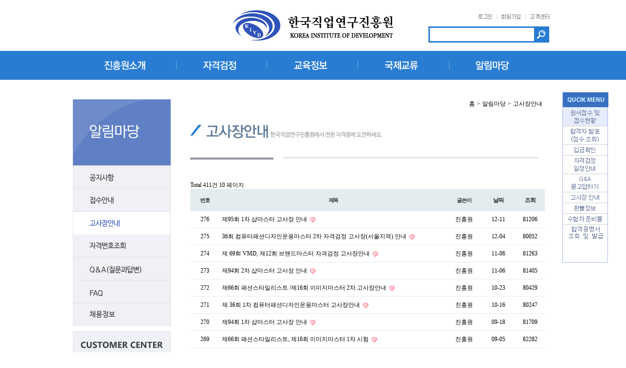

--- FILE ---
content_type: text/html; charset=utf-8
request_url: http://kjob.koreasarang.co.kr/bbs/board.php?bo_table=exam_info&page=10
body_size: 5350
content:
<!DOCTYPE html>
<html lang="ko">
<head>
<meta charset="UTF-8">
<!-- <meta http-equiv="X-UA-Compatible" content="IE=Edge"> -->
<meta http-equiv="imagetoolbar" content="no">
<meta http-equiv="X-UA-Compatible" content="IE=10,chrome=1">
<title>고사장안내 10 페이지 | 한국직업연구진흥원</title>
<link rel="stylesheet" href="http://kjob.koreasarang.co.kr/css/default.css">
<link rel="stylesheet" href="http://kjob.koreasarang.co.kr/skin/board/basic2/style.css">
<!--[if lte IE 8]>
<script src="http://kjob.koreasarang.co.kr/js/html5.js"></script>
<![endif]-->
<script>
// 자바스크립트에서 사용하는 전역변수 선언
var g5_url       = "http://kjob.koreasarang.co.kr";
var g5_bbs_url   = "http://kjob.koreasarang.co.kr/bbs";
var g5_is_member = "";
var g5_is_admin  = "";
var g5_is_mobile = "";
var g5_bo_table  = "exam_info";
var g5_sca       = "";
var g5_editor    = "smarteditor2";
var g5_cookie_domain = "";
</script>
<script src="http://kjob.koreasarang.co.kr/js/jquery-1.8.3.min.js"></script>
<script src="http://kjob.koreasarang.co.kr/js/jquery.menu.js"></script>
<script src="http://kjob.koreasarang.co.kr/js/common.js"></script>
<script src="http://kjob.koreasarang.co.kr/js/wrest.js"></script>
<!-- <link rel="stylesheet" href="/css/font/font-face.css"/> -->
<link rel="stylesheet" type="text/css" href="/css/style.css?v=20201006">
<!-- <script src="http://code.jquery.com/jquery-1.11.0.min.js"></script> -->
<script src="/js/main.js"></script>
<script src="/js/jquery.flexslider.js"></script>

</head>
<body>
<script type="text/javascript">
<!--
	function fsearch_main_submit(){
		var frm = document.fsearch_main;

		if (frm.stx.value.length < 2) {
            alert("검색어는 두글자 이상 입력하십시오.");
            frm.stx.focus();
            return false;
        }else{
			frm.submit();
		}
	}
//-->
</script>
<!-- 상단 시작 { -->
<div id="wrap">
	<div id="header">
		<div class="top">
			<h1><a href="/"><img src="/img/main/logo.png" alt="한국직업연구진흥원로고" /></a></h1>
			<div class="gnb">
				 <ul class="gnb_join">
				 					<li><a href="http://kjob.koreasarang.co.kr/bbs/login.php?url=%2Fbbs%2Fboard.php%3Fbo_table%3Dexam_info%26page%3D10"><img src="../img/main/gnb1.png" alt="로그인" /></a></li>
					<li><a href="http://kjob.koreasarang.co.kr/bbs/register.php"><img src="../img/main/gnb2.png" alt="회원가입" /></a></li>
				 					<li><a href="/bbs/board.php?bo_table=qna"><img src="../img/main/gnb3.png" alt="고객센터" /></a></li>
				 </ul>
				 <ul class="searchbox">
				 <form name="fsearch_main" action="/bbs/search.php" method="get">
				 <input type="hidden" name="sfl" value="wr_subject||wr_content">
					<li><input type="text" name="stx" /></li>
					<li><img src="../img/main/searchbtn.png" alt="검색" style="cursor:pointer;" onclick="javascript:fsearch_main_submit();"/></li>
				 </form>
				 </ul>
			</div> <!-- gnb end -->
			<div class="menubar_wrap">
				<div class="menubar">
					<ul class="open1">
						<li><a href="/bbs/content.php?co_id=company"><img src="../img/main/menu1.png" alt="진흥원소개" /></a>
							<ul class="open_sub1">
								<li><a href="/bbs/content.php?co_id=intro"><img src="../img/main/11.png" alt="인사말" /></a></li>
								<li><a href="/bbs/content.php?co_id=company"><img src="../img/main/12.png" alt="진흥원소개" /></a></li>
								<li><a href="/bbs/partnercom.php"><img src="../img/main/13.png" alt="협력사" /></a></li>
								<li><a href="/bbs/partneruni.php"><img src="../img/main/14.png" alt="산학협력대학" /></a></li>
								<li><a href="/bbs/content.php?co_id=map"><img src="../img/main/15.png" alt="오시는길" /></a></li>
							</ul>
						</li>
					</ul>
					<ul class="open2">
						<li><a href="/bbs/license_approval.php"><img src="../img/main/menu2.png" alt="자격검정" /></a>
							<ul class="open_sub2">
								<li><a href="/bbs/content.php?co_id=shopmaster"><img src="../img/main/21.png" alt="샵마스터" /></a></li>
								<li><a href="/bbs/content.php?co_id=fashion"><img src="../img/main/22.png" alt="패션스타일리스트" /></a></li>
								<li><a href="/bbs/content.php?co_id=com_fashion"><img src="../img/main/23.png" alt="컴퓨터패션디자인운용" /></a></li>
								<li><a href="/bbs/content.php?co_id=visual_m"><img src="../img/main/24.png" alt="비주얼머천다이징" /></a></li>
								<li><a href="/bbs/content.php?co_id=childsafe"><img src="../img/main/25.png" alt="어린이안전지도관리사" /></a></li>
								<li><a href="/bbs/content.php?co_id=imagemaster"><img src="../img/main/26.png" alt="이미지마스터" /></a></li>
								<li><a href="/bbs/content.php?co_id=brandmaster"><img src="../img/main/27.png" alt="브랜드마스터" /></a></li>
							</ul>
						</li>
					</ul>
					<ul class="open3">
						<li><a href="/bbs/board.php?bo_table=eduintro"><img src="../img/main/menu3.png" alt="교육정보" /></a>
							<ul class="open_sub3">
								<li><a href="/bbs/board.php?bo_table=eduintro"><img src="../img/main/31.png" alt="교육소개" /></a></li>
								<li><a href="/bbs/board.php?bo_table=bosu_edu"><img src="../img/main/32.png" alt="보수교육" /></a></li>
								<li><a href="/bbs/board.php?bo_table=contest"><img src="../img/main/33.png" alt="대회/공모전" /></a></li>
							</ul>
						</li>
					</ul>
					<ul class="open4">
						<li><a href="/bbs/content.php?co_id=business_intro"><img src="../img/main/menu4.png" alt="국제교류" /></a>
							<ul class="open_sub4">
								<li><a href="/bbs/content.php?co_id=business_intro"><img src="../img/main/41.png" alt="사업소개" /></a></li>
								<li><a href="/bbs/content.php?co_id=business_prom"><img src="../img/main/42.png" alt="사업추진" /></a></li>
								<li><a href="/bbs/content.php?co_id=business_alli"><img src="../img/main/43.png" alt="제휴" /></a></li>
							</ul>
						</li>
					</ul>
					<ul class="open5">
						<li><a href="/bbs/board.php?bo_table=linotice"><img src="../img/main/menu5.png" alt="알림마당" /></a>
							<ul class="open_sub5">
								<li><a href="/bbs/board.php?bo_table=linotice"><img src="../img/main/51.png" alt="공지사항" /></a></li>
								<li><a href="/bbs/content.php?co_id=receipt"><img src="../img/main/52.png" alt="접수안내" /></a></li>
								<li><a href="/bbs/board.php?bo_table=exam_info"><img src="../img/main/53.png" alt="고사장안내" /></a></li>
								<li><a href="/bbs/lisearch.php"><img src="../img/main/54.png" alt="자격번호조회" /></a></li>
								<li><a href="/bbs/board.php?bo_table=qna"><img src="../img/main/55.png" alt="Q&amp;A" /></a></li>
								<li><a href="/bbs/faq.php?fm_id=1"><img src="../img/main/56.png" alt="FAQ" /></a></li>
								<li><a href="/bbs/board.php?bo_table=recruit"><img src="../img/main/57.png" alt="채용정보" /></a></li>
							</ul>
						</li>
					</ul>
				</div> <!-- menubar end -->
			</div> <!-- menubar_wrap end -->
		</div> <!-- top end -->
	</div> <!-- header end -->

		<div id="container">
	
			<div class="section">
			<div class="sub_section">
				<div class="lnb">
							<h2><img src="/img/sub/sub05_lnb.jpg" alt="알림마당" /></h2>
	<ul>
		<li class="li0501"><a href="/bbs/board.php?bo_table=linotice" >공지사항</a></li>
		<li class="li0502"><a href="/bbs/content.php?co_id=receipt" >접수안내</a></li>
		<li class="li0503"><a href="/bbs/board.php?bo_table=exam_info" class='acti'>고사장안내</a></li>
		<li class="li0504"><a href="/bbs/lisearch.php" >자격번호조회</a></li>
		<li class="li0505"><a href="/bbs/board.php?bo_table=qna" >질문답변</a></li>
		<li class="li0506"><a href="/bbs/faq.php?fm_id=1" >FAQ</a></li>
		<li class="li0507"><a href="/bbs/board.php?bo_table=recruit" >채용안내</a></li>
	</ul>
					<p><img src="/img/sub/lnb_tel.jpg" alt="고객상담센터" /></p>
					<p>
						<table>
							<tr>
								<td colspan="2" style="width:200px;">방문자 통계</td>
							</tr>
							<tr>
								<td scope="cols" width="60px">어제</td>
								<td>4154</td>
							</tr>
							<tr>
								<td>오늘</td>
								<td>2339</td>
							</tr>
							<tr>
								<td>전체</td>
								<td>5,404,913</td>
							</tr>
						</table>
					</p>
				</div><!-- lnb end -->
				<div class="sub_content">
						<h1><img src="../img/sub/sub05_30.jpg" alt="고사장안내" /></h1>
	<ul class="navi">
		<li>고사장안내</li>
		<li> > </li>
		<li>알림마당</li>
		<li> > </li>
		<li>홈</li>
	</ul>
	
<h2 id="container_title"><span class="sound_only"> 목록</span></h2>

<!-- 게시판 목록 시작 { -->
<div id="bo_list" style="width:100%" class="sub0105_content_a">
	<p><img src="/img/sub/sub01_53.jpg" alt="상단바" /></p>

    <!-- 게시판 카테고리 시작 { -->
        <!-- } 게시판 카테고리 끝 -->

    <!-- 게시판 페이지 정보 및 버튼 시작 { -->
    <div class="bo_fx">
        <div id="bo_list_total">
            <span>Total 411건</span>
            10 페이지
        </div>

            </div>
    <!-- } 게시판 페이지 정보 및 버튼 끝 -->

    <form name="fboardlist" id="fboardlist" action="./board_list_update.php" onsubmit="return fboardlist_submit(this);" method="post">
    <input type="hidden" name="bo_table" value="exam_info">
    <input type="hidden" name="sfl" value="">
    <input type="hidden" name="stx" value="">
    <input type="hidden" name="spt" value="">
    <input type="hidden" name="sca" value="">
    <input type="hidden" name="sst" value="wr_num, wr_reply">
    <input type="hidden" name="sod" value="">
    <input type="hidden" name="page" value="10">
    <input type="hidden" name="sw" value="">

    <div class="tbl_head01 tbl_wrap">
        <table>
        <caption>고사장안내 목록</caption>
        <thead>
        <tr>
            <th scope="col">번호</th>
                        <th scope="col">제목</th>
            <th scope="col">글쓴이</th>
            <th scope="col"><a href="/bbs/board.php?bo_table=exam_info&amp;sop=and&amp;sst=wr_datetime&amp;sod=desc&amp;sfl=&amp;stx=&amp;page=10">날짜</a></th>
            <th scope="col"><a href="/bbs/board.php?bo_table=exam_info&amp;sop=and&amp;sst=wr_hit&amp;sod=desc&amp;sfl=&amp;stx=&amp;page=10">조회</a></th>
                                </tr>
        </thead>
        <tbody>
                <tr class="">
            <td class="td_num">
            276            </td>
                        <td class="td_subject">
                
                <a href="http://kjob.koreasarang.co.kr/bbs/board.php?bo_table=exam_info&amp;wr_id=20006&amp;page=10">
                    제95회 1차 샵마스터 고사장 안내                                    </a>

                <img src="http://kjob.koreasarang.co.kr/skin/board/basic2/img/icon_hot.gif" alt="인기글">            </td>
            <td class="td_date"><span class="sv_member">진흥원</span></td>
            <td class="td_date">12-11</td>
            <td class="td_num">81206</td>
                                </tr>
                <tr class="">
            <td class="td_num">
            275            </td>
                        <td class="td_subject">
                
                <a href="http://kjob.koreasarang.co.kr/bbs/board.php?bo_table=exam_info&amp;wr_id=20005&amp;page=10">
                    36회 컴퓨터패션디자인운용마스터 2차 자격검정 고사장(서울지역) 안내                                    </a>

                <img src="http://kjob.koreasarang.co.kr/skin/board/basic2/img/icon_hot.gif" alt="인기글">            </td>
            <td class="td_date"><span class="sv_member">진흥원</span></td>
            <td class="td_date">12-04</td>
            <td class="td_num">80052</td>
                                </tr>
                <tr class="">
            <td class="td_num">
            274            </td>
                        <td class="td_subject">
                
                <a href="http://kjob.koreasarang.co.kr/bbs/board.php?bo_table=exam_info&amp;wr_id=20004&amp;page=10">
                    제 69회 VMD, 제12회 브랜드마스터 자격검정 고사장안내                                    </a>

                <img src="http://kjob.koreasarang.co.kr/skin/board/basic2/img/icon_hot.gif" alt="인기글">            </td>
            <td class="td_date"><span class="sv_member">진흥원</span></td>
            <td class="td_date">11-06</td>
            <td class="td_num">81263</td>
                                </tr>
                <tr class="">
            <td class="td_num">
            273            </td>
                        <td class="td_subject">
                
                <a href="http://kjob.koreasarang.co.kr/bbs/board.php?bo_table=exam_info&amp;wr_id=20003&amp;page=10">
                    제94회 2차 샵마스터 고사장 안내                                    </a>

                <img src="http://kjob.koreasarang.co.kr/skin/board/basic2/img/icon_hot.gif" alt="인기글">            </td>
            <td class="td_date"><span class="sv_member">진흥원</span></td>
            <td class="td_date">11-06</td>
            <td class="td_num">81405</td>
                                </tr>
                <tr class="">
            <td class="td_num">
            272            </td>
                        <td class="td_subject">
                
                <a href="http://kjob.koreasarang.co.kr/bbs/board.php?bo_table=exam_info&amp;wr_id=20002&amp;page=10">
                    제66회 패션스타일리스트 /제16회 이미지마스터 2차 고사장안내                                    </a>

                <img src="http://kjob.koreasarang.co.kr/skin/board/basic2/img/icon_hot.gif" alt="인기글">            </td>
            <td class="td_date"><span class="sv_member">진흥원</span></td>
            <td class="td_date">10-23</td>
            <td class="td_num">80429</td>
                                </tr>
                <tr class="">
            <td class="td_num">
            271            </td>
                        <td class="td_subject">
                
                <a href="http://kjob.koreasarang.co.kr/bbs/board.php?bo_table=exam_info&amp;wr_id=20001&amp;page=10">
                    제 36회 1차 컴퓨터패션디자인운용마스터 고사장안내                                    </a>

                <img src="http://kjob.koreasarang.co.kr/skin/board/basic2/img/icon_hot.gif" alt="인기글">            </td>
            <td class="td_date"><span class="sv_member">진흥원</span></td>
            <td class="td_date">10-16</td>
            <td class="td_num">80247</td>
                                </tr>
                <tr class="">
            <td class="td_num">
            270            </td>
                        <td class="td_subject">
                
                <a href="http://kjob.koreasarang.co.kr/bbs/board.php?bo_table=exam_info&amp;wr_id=20000&amp;page=10">
                    제94회 1차 샵마스터 고사장 안내                                    </a>

                <img src="http://kjob.koreasarang.co.kr/skin/board/basic2/img/icon_hot.gif" alt="인기글">            </td>
            <td class="td_date"><span class="sv_member">진흥원</span></td>
            <td class="td_date">09-18</td>
            <td class="td_num">81709</td>
                                </tr>
                <tr class="">
            <td class="td_num">
            269            </td>
                        <td class="td_subject">
                
                <a href="http://kjob.koreasarang.co.kr/bbs/board.php?bo_table=exam_info&amp;wr_id=19999&amp;page=10">
                    제66회 패션스타일리스트, 제16회 이미지마스터 1차 시험                                    </a>

                <img src="http://kjob.koreasarang.co.kr/skin/board/basic2/img/icon_hot.gif" alt="인기글">            </td>
            <td class="td_date"><span class="sv_member">진흥원</span></td>
            <td class="td_date">09-05</td>
            <td class="td_num">82282</td>
                                </tr>
                <tr class="">
            <td class="td_num">
            268            </td>
                        <td class="td_subject">
                
                <a href="http://kjob.koreasarang.co.kr/bbs/board.php?bo_table=exam_info&amp;wr_id=19997&amp;page=10">
                    제 68회 VMD, 제11회 브랜드마스터 자격검정 고사장안내                                    </a>

                <img src="http://kjob.koreasarang.co.kr/skin/board/basic2/img/icon_hot.gif" alt="인기글">            </td>
            <td class="td_date"><span class="sv_member">진흥원</span></td>
            <td class="td_date">07-31</td>
            <td class="td_num">82030</td>
                                </tr>
                <tr class="">
            <td class="td_num">
            267            </td>
                        <td class="td_subject">
                
                <a href="http://kjob.koreasarang.co.kr/bbs/board.php?bo_table=exam_info&amp;wr_id=19996&amp;page=10">
                    제93회 2차 샵마스터 고사장 안내                                    </a>

                <img src="http://kjob.koreasarang.co.kr/skin/board/basic2/img/icon_hot.gif" alt="인기글">            </td>
            <td class="td_date"><span class="sv_member">진흥원</span></td>
            <td class="td_date">07-31</td>
            <td class="td_num">81118</td>
                                </tr>
                <tr class="">
            <td class="td_num">
            266            </td>
                        <td class="td_subject">
                
                <a href="http://kjob.koreasarang.co.kr/bbs/board.php?bo_table=exam_info&amp;wr_id=19995&amp;page=10">
                    제65회 패션스타일리스트 /제15회 이미지마스터 2차 고사장안내                    <span class="sound_only">댓글</span><span class="cnt_cmt">1</span><span class="sound_only">개</span>                </a>

                <img src="http://kjob.koreasarang.co.kr/skin/board/basic2/img/icon_hot.gif" alt="인기글">            </td>
            <td class="td_date"><span class="sv_member">진흥원</span></td>
            <td class="td_date">07-24</td>
            <td class="td_num">82213</td>
                                </tr>
                <tr class="">
            <td class="td_num">
            265            </td>
                        <td class="td_subject">
                
                <a href="http://kjob.koreasarang.co.kr/bbs/board.php?bo_table=exam_info&amp;wr_id=19994&amp;page=10">
                    제93회 1차 샵마스터 고사장 안내                                    </a>

                <img src="http://kjob.koreasarang.co.kr/skin/board/basic2/img/icon_hot.gif" alt="인기글">            </td>
            <td class="td_date"><span class="sv_member">진흥원</span></td>
            <td class="td_date">07-03</td>
            <td class="td_num">82643</td>
                                </tr>
                <tr class="">
            <td class="td_num">
            264            </td>
                        <td class="td_subject">
                
                <a href="http://kjob.koreasarang.co.kr/bbs/board.php?bo_table=exam_info&amp;wr_id=19993&amp;page=10">
                    제 67회 VMD, 제10회 브랜드마스터 자격검정 고사장안내                                    </a>

                <img src="http://kjob.koreasarang.co.kr/skin/board/basic2/img/icon_hot.gif" alt="인기글">            </td>
            <td class="td_date"><span class="sv_member">진흥원</span></td>
            <td class="td_date">06-26</td>
            <td class="td_num">82395</td>
                                </tr>
                <tr class="">
            <td class="td_num">
            263            </td>
                        <td class="td_subject">
                
                <a href="http://kjob.koreasarang.co.kr/bbs/board.php?bo_table=exam_info&amp;wr_id=19992&amp;page=10">
                    제92회 2차 샵마스터 고사장 안내                                    </a>

                <img src="http://kjob.koreasarang.co.kr/skin/board/basic2/img/icon_hot.gif" alt="인기글">            </td>
            <td class="td_date"><span class="sv_member">진흥원</span></td>
            <td class="td_date">06-26</td>
            <td class="td_num">83517</td>
                                </tr>
                <tr class="">
            <td class="td_num">
            262            </td>
                        <td class="td_subject">
                
                <a href="http://kjob.koreasarang.co.kr/bbs/board.php?bo_table=exam_info&amp;wr_id=19991&amp;page=10">
                    제65회 패션스타일리스트, 제15회 이미지마스터 1차 시험                                    </a>

                <img src="http://kjob.koreasarang.co.kr/skin/board/basic2/img/icon_hot.gif" alt="인기글">            </td>
            <td class="td_date"><span class="sv_member">진흥원</span></td>
            <td class="td_date">06-18</td>
            <td class="td_num">84500</td>
                                </tr>
                        </tbody>
        </table>
    </div>

        </form>
</div>


<!-- 페이지 -->
<nav class="pg_wrap"><span class="pg"><a href="./board.php?bo_table=exam_info&amp;page=1" class="pg_page pg_start">처음</a>
<a href="./board.php?bo_table=exam_info&amp;page=1" class="pg_page">1<span class="sound_only">페이지</span></a>
<a href="./board.php?bo_table=exam_info&amp;page=2" class="pg_page">2<span class="sound_only">페이지</span></a>
<a href="./board.php?bo_table=exam_info&amp;page=3" class="pg_page">3<span class="sound_only">페이지</span></a>
<a href="./board.php?bo_table=exam_info&amp;page=4" class="pg_page">4<span class="sound_only">페이지</span></a>
<a href="./board.php?bo_table=exam_info&amp;page=5" class="pg_page">5<span class="sound_only">페이지</span></a>
<a href="./board.php?bo_table=exam_info&amp;page=6" class="pg_page">6<span class="sound_only">페이지</span></a>
<a href="./board.php?bo_table=exam_info&amp;page=7" class="pg_page">7<span class="sound_only">페이지</span></a>
<a href="./board.php?bo_table=exam_info&amp;page=8" class="pg_page">8<span class="sound_only">페이지</span></a>
<a href="./board.php?bo_table=exam_info&amp;page=9" class="pg_page">9<span class="sound_only">페이지</span></a>
<span class="sound_only">열린</span><strong class="pg_current">10</strong><span class="sound_only">페이지</span>
<a href="./board.php?bo_table=exam_info&amp;page=11" class="pg_page pg_next">다음</a>
<a href="./board.php?bo_table=exam_info&amp;page=28" class="pg_page pg_end">맨끝</a>
</span></nav>
<!-- 게시판 검색 시작 { -->
<fieldset id="bo_sch">
    <legend>게시물 검색</legend>

    <form name="fsearch" method="get">
    <input type="hidden" name="bo_table" value="exam_info">
    <input type="hidden" name="sca" value="">
    <input type="hidden" name="sop" value="and">
    <label for="sfl" class="sound_only">검색대상</label>
    <select name="sfl" id="sfl">
        <option value="wr_subject">제목</option>
        <option value="wr_content">내용</option>
        <option value="wr_subject||wr_content">제목+내용</option>
        <option value="mb_id,1">회원아이디</option>
        <option value="mb_id,0">회원아이디(코)</option>
        <option value="wr_name,1">글쓴이</option>
        <option value="wr_name,0">글쓴이(코)</option>
    </select>
    <label for="stx" class="sound_only">검색어<strong class="sound_only"> 필수</strong></label>
    <input type="text" name="stx" value="" required id="stx" class="frm_input required" size="15" maxlength="20">
    <input type="submit" value="검색" class="btn_submit">
    </form>
</fieldset>
<!-- } 게시판 검색 끝 -->

<!-- } 게시판 목록 끝 -->
		


<!-- } 하단 끝 -->

<script>
$(function() {
    // 폰트 리사이즈 쿠키있으면 실행
    font_resize("container", get_cookie("ck_font_resize_rmv_class"), get_cookie("ck_font_resize_add_class"));
});
</script>



<!-- ie6,7에서 사이드뷰가 게시판 목록에서 아래 사이드뷰에 가려지는 현상 수정 -->
<!--[if lte IE 7]>
<script>
$(function() {
    var $sv_use = $(".sv_use");
    var count = $sv_use.length;

    $sv_use.each(function() {
        $(this).css("z-index", count);
        $(this).css("position", "relative");
        count = count - 1;
    });
});
</script>
<![endif]-->
					</div> <!-- sub_content end -->
			</div> <!-- sub_section end -->
				<div class="sub_quick">
				<ul>
					<li><a href="#this"><img src="/img/main/quick1.jpg" alt="퀵메뉴" /></a></li>
					<li><a href="/bbs/receipt_list.php"><img src="/img/main/quick2.jpg" alt="원서접수 및 접수현황" /></a></li>
					<li><a href="/bbs/present_list.php"><img src="/img/main/quick3.jpg" alt="합격자발표" /></a></li>
					<!-- <li><img src="/img/main/quick4.jpg" alt="합격증명서출력" onclick="javascript:alert('죄송합니다. 합격증명서 출력서비스는 준비중입니다.');" style="cursor:pointer"/></li> -->
					<li><a href="/bbs/board.php?bo_table=linotice&wr_id=20"><img src="/img/main/quick5.jpg" alt="입금확인" /></a></li>
					<!-- <li><img src="/img/main/quick6.jpg" alt="자격번호조회" onclick="javascript:alert('현재 자격번호조회 시스템을 구축하고 있습니다.\n확인을 원하시면 상담센터로 연락 주시기 바랍니다.');" style="cursor:pointer"/></li> -->
					<li><a href="/bbs/board.php?bo_table=linotice&wr_id=85"><img src="/img/main/quick7.jpg" alt="자격검정일정안내" /></a></li>
					<li><a href="/bbs/board.php?bo_table=qna"><img src="/img/main/quick8.jpg" alt="Q&amp;A" /></a></li>
					<li><a href="/bbs/board.php?bo_table=exam_info"><img src="/img/main/quick9.jpg" alt="고사장안내" /></a></li>
					<li><a href="/bbs/content.php?co_id=refund"><img src="/img/main/quick10.jpg" alt="환불정보" /></a></li>
					<li><a href="/bbs/content.php?co_id=prepare"><img src="/img/main/quick11.jpg" alt="수험자준비물안내" /></a></li>
					<li>
											<img src="/img/main/quick13.jpg" alt="합격증명서 조회 및 발급" onclick="alert('회원비를 납입하셔야 조회 및 발급이 가능합니다');" style="cursor:pointer;"/>
										</li>
				</ul>
							<p style="display:none;"><a href='/bbs/license.php' target='_self'><img src='/data/banner/1457489938.JPG' style='width:93px;height:128px;'></a></p>
							<p style="display:none;"><a href='/bbs/license.php' target='_self'><img src='/data/banner/1493252355.JPG' style='width:93px;height:128px;'></a></p>
						</div> <!-- quick end -->		</div> <!-- section end -->
		    </div> <!-- container end -->

	<div id="footer">
		<div class="foot_top">
			<ul>
				<li><a href="/bbs/content.php?co_id=company"><img src="../img/main/foot1.png" alt="회사소개" /></a></li>
				<li><a href="/bbs/content.php?co_id=provision"><img src="../img/main/foot2.png" alt="이용약관" /></a></li>
				<li><a href="/bbs/content.php?co_id=privacy"><img src="../img/main/foot3.png" alt="개인정보취급방침" /></a></li>
				<li><a href="/bbs/content.php?co_id=adver"><img src="../img/main/foot4.png" alt="광고안내" /></a></li>
				<li><a href="/bbs/content.php?co_id=map"><img src="../img/main/foot5.png" alt="오시는길" /></a></li>
				<li><a href="/bbs/board.php?bo_table=recruit"><img src="../img/main/foot6.png" alt="채용정보" /></a></li>
				<li><a href="/bbs/content.php?co_id=antiemail"><img src="../img/main/foot7.png" alt="이메일무단수집거부" /></a></li>
			</ul>
		</div> <!-- foot_top end -->
		<div class="foot_copy">
			<ul>
				<li><img src="../img/main/footcopy.png" alt="카피라이터" /></li>
				<li class="foot_last"><img src="../img/main/footlogo.jpg" alt="푸터로고" /></li>
			</ul>
		</div> <!-- foot_copy end -->
	</div> <!-- footer end -->


</div>
</body>
</html>

<!-- 사용스킨 : basic2 -->


--- FILE ---
content_type: text/css
request_url: http://kjob.koreasarang.co.kr/css/style.css?v=20201006
body_size: 4804
content:
@charset "utf-8";
@import url(common.css);
@import url(base.css);
@import url(http://fonts.googleapis.com/earlyaccess/nanumgothic.css);
@font-face { font-family:'NanumBarunGothic';

src:url('font/NanumBarunGothic.eot');

src:url('font/NanumBarunGothic.eot') format('embedded-opentype'), url('font/NanumBarunGothic.woff') format('woff');} 


*{margin:0;padding:0;}
body{font-family:"����";font-size:12px;color:#000;width:100%; vertical-align:center !important;}
a{font-family:"����";font-size:12px;color:#000;text-decoration:none;}
li{list-style:none;}


#warp{width:100%; margin:0 auto;}

/* header */

#header{width:100%;}
#header .top{width:100%;}

/* gnb */

#header .gnb{width:982px;margin:0 auto; position:relative;}
#header .gnb ul, 
#header .gnb li{float:left;margin-right:8px;}
#header .gnb_join {width:230px; position:absolute; top:-80px; right:-85px;}
#header .gnb_join:after{content:'';display:block; clear:both;}
#header .searchbox{position:absolute; top:-50px; right:0px;}
#header .searchbox img{position:absolute; top:0; right:0px;}
#header .searchbox input{background:url(../img/main/search.png) no-repeat 0 0; width:221px; height:34px; border:medium none; padding-left:10px;}
#header .searchbox:after{content:''; display:block; clear:both;}

/* menubar */

#header .menubar_wrap{width:100%;height:59px;background-color:#287cd2;}
#header .menubar{width:982px; margin:0 auto;}
#header .open1,
#header .open2,
#header .open3,
#header .open4,
#header .open5{z-index:100;display:inline-block; text-align:left;margin-right:-6px;vertical-align:top; position:relative; float:left;}

#header .open1 > li:first-child > a,
#header .open2 > li:first-child > a,
#header .open3 > li:first-child > a,
#header .open4 > li:first-child > a,
#header .open5 > li:first-child > a{padding:21px 0;}

#header .open1 > li:first-child > a:hover,
#header .open2 > li:first-child > a:hover,
#header .open3 > li:first-child > a:hover,
#header .open4 > li:first-child > a:hover,
#header .open5 > li:first-child > a:hover{background:#09529c; height:59px;}

#header .open_sub1,
#header .open_sub2,
#header .open_sub3,
#header .open_sub4,
#header .open_sub5{margin-right:4px;height:260px;position:absolute;top:59px;z-index:1000; background-color:#072645;display:none;}

#header .open_sub1 > li,
#header .open_sub3 > li,
#header .open_sub4 > li,
#header .open_sub5 > li{padding:17px 0 0 66px;}
#header .open_sub2 > li{padding:17px 0 0 35px;}

#header .open_sub1{width:211px;}
#header .open_sub2{width:190px;}
#header .open_sub3{width:191px;}
#header .open_sub4{width:192px;}
#header .open_sub5{width:193px;}

/* container */

#container{width:100%; margin:0 auto;}

/* visual */
#visual{width:982px; margin:0 auto;}

#slider1_container .flex-control-paging{ position:absolute; left:47%; top:485px; z-index:5;}
#slider1_container .flex-control-paging li{float:left; margin-right:10px;width:13px;  overflow:hidden;}
#slider1_container .flex-control-paging li a{ background:url(../img/main/rollbtn2.png) no-repeat 0 100%; width:13px; height:13px; cursor:pointer; display:block; line-height:900px;}
#slider1_container .flex-control-paging li a.flex-active{ background:url(../img/main/rollbtn2.png) no-repeat 0 0; width:13px; height:13px;  display:block; line-height:900px;}
#slider1_container .flex-control-paging li a:hover{ background:url(../img/main/rollbtn2.png) no-repeat 0 0; width:13px; height:13px;  display:block; line-height:900px;}
#slider1_container .flex-direction-nav a{ position:absolute; top:320px; left:50%; z-index:5; width:26px; height:52px; text-indent:-9999em;}
#slider1_container .flex-direction-nav a.flex-prev{ margin-left:-460px; background:url(../img/main/rollarrow.png) no-repeat 0 0;}
#slider1_container .flex-direction-nav a.flex-next{ margin-left:440px; background:url(../img/main/rollarrow.png) no-repeat 0 100%;}

/* aside */

#aside{width:100%; margin:0 auto;  border-top:1px solid #d2d2d2; border-bottom:1px solid #d2d2d2;}
#aside ul{width:982px; margin:0 auto;padding:25px 0;text-align:left;}
#aside li{display:inline-block;padding-right:43px;}
#aside .aside_li_last{padding-right:25px !important;}


/* section */

#container .section{width:982px; margin:0 auto;position:relative;}
#container .section_a{margin-top:30px; width:982px;}

#container .content_a {text-align:left; width:32%;position:relative; margin-right:50px; float:left;}
#container .content_a ul > li:first-child{display:inline-block;}
#container .content_a > ul:first-child{background:url(../img/main/ul1.png) no-repeat 0 0; } 
#container .content_a_top{margin-top:30px;}
#container .content_a_1 li{display:inline-block; margin:5px 10px 0 0;}
#container .content_a_1_last{position:absolute; right:0; margin-right:none !important;}

#container .content_b {text-align:left; width:32%;position:relative; margin-right:50px; float:left;}
#container .content_b ul > li:first-child{display:inline-block;}
#container .content_b > ul:first-child{background:url(../img/main/ul2.png) no-repeat 0 0; } 

#container .content_c {text-align:left;position:relative;float:left;}
#container .content_c ul > li:first-child{display:inline-block;}
#container .content_c > ul:first-child{background:url(../img/main/ul3.png) no-repeat 0 0; } 

#container .content_d {text-align:left;position:relative;float:left;margin:-120px 50px 0 0;}
#container .content_d ul > li:first-child{display:inline-block;}
#container .content_d > ul:first-child{background:url(../img/main/ul5.png) no-repeat 0 0; } 
#container .content_d ul > li:first-child {margin-top:30px;}

/*#container .content_e {text-align:left;position:relative;float:left;margin:-120px 50px 0 0; border:1px solid blue; width:32%;} ���������� �޷��� �ֱ� ���� ����*/
#container .content_e {text-align:left;position:relative;float:left;margin:-120px 50px 0 0; border:0px solid blue; width:32%;}
#container .content_e ul > li:first-child{display:inline-block;}
#container .content_e > ul:first-child{background:url(../img/main/ul5.png) no-repeat 0 0; } 
#container .content_e ul > li:first-child {margin-top:30px;}
#container .section_a:after{content:''; display:block; clear:both;}

#container .section_b{width:982px; margin:0 auto;}
#container .section_b ul{padding:65px 0 30px 0; text-align:left;}
#container .section_b li{display:inline-block; margin:0 35px 0 2px;}
#container .section_b_li_last{margin-right:0 !important;}

/* quick */

#container .quick{width:91px; height:347px; position:absolute; top:-525px; right:-110px;}
#container .quick ul{border:1px solid #a3b7ea; width:91px; height:347px; background:ul(../img/main/quick1.jpg) no-repeat 0 0;}
#container .quick p{margin-top:16px;}

/* footer */
#footer{width:100%; margin:0 auto; border-top:1px solid #cecece;}
#footer .foot_top{width:100%;background-color:#e6e6e6;}
#footer .foot_top ul{width:982px; margin:0 auto; text-align:left;}
#footer .foot_top ul:after{content:''; display:block; clear:both;}
#footer .foot_top li{float:left;}
#footer .foot_copy{width:100%; margin:0 auto; background-color:#f2f2f2;}
#footer .foot_copy ul{width:982px; margin:0 auto; text-align:left;}
#footer .foot_copy li{display:inline-block;}
#footer .foot_last{float:right;}
#footer:after{content:'';display:block;clear:both;}

/* lnb */
#container .lnb{width:200px; float:left;}
#container .lnb p{margin-top:10px;}
#container .lnb li{height:47px;text-align:left;}

/* lnb0101 */
#container .lnb .li0101 a{width:200px; height:48px; overflow:hidden;display:block;background:url(../img/sub/lnb01.png) no-repeat 0 0px;line-height:900px;}
#container .lnb .li0101 a:hover{background:url(../img/sub/lnb01.png) no-repeat 100% 0px;}
#container .lnb .li0102 a{width:200px; height:48px; overflow:hidden;display:block;background:url(../img/sub/lnb01.png) no-repeat 0 -52px;line-height:900px;}
#container .lnb .li0102 a:hover{background:url(../img/sub/lnb01.png) no-repeat 100% -52px;}
#container .lnb .li0103 a{width:200px; height:48px; overflow:hidden;display:block;background:url(../img/sub/lnb01.png) no-repeat 0 -99px;line-height:900px;}
#container .lnb .li0103 a:hover{background:url(../img/sub/lnb01.png) no-repeat 100% -99px;}
#container .lnb .li0104 a{width:200px; height:48px; overflow:hidden;display:block;background:url(../img/sub/lnb01.png) no-repeat 0 -147px;line-height:900px;}
#container .lnb .li0104 a:hover{background:url(../img/sub/lnb01.png) no-repeat 100% -147px;}
#container .lnb .li0105 a{width:200px; height:48px; overflow:hidden;display:block;background:url(../img/sub/lnb01.png) no-repeat 0 -195px;line-height:900px;}
#container .lnb .li0105 a:hover{background:url(../img/sub/lnb01.png) no-repeat 100% -195px}

#container .lnb .li0101 .acti{width:200px; height:48px; overflow:hidden;display:block;background:url(../img/sub/lnb01.png) no-repeat 100% 0px;line-height:900px;}
#container .lnb .li0102 .acti{width:200px; height:48px; overflow:hidden;display:block;background:url(../img/sub/lnb01.png) no-repeat 100% -52px;line-height:900px;}
#container .lnb .li0103 .acti{width:200px; height:48px; overflow:hidden;display:block;background:url(../img/sub/lnb01.png) no-repeat 100% -99px;line-height:900px;}
#container .lnb .li0104 .acti{width:200px; height:48px; overflow:hidden;display:block;background:url(../img/sub/lnb01.png) no-repeat 100% -147px;line-height:900px;}
#container .lnb .li0105 .acti{width:200px; height:48px; overflow:hidden;display:block;background:url(../img/sub/lnb01.png) no-repeat 100% -195px;line-height:900px;}

/* lnb0301 */
#container .lnb .li0301, #container .lnb .li0302 {height:53px;}
#container .lnb .sub3 li a {width:200px; height:53px; overflow:hidden; display:block; line-height:900px; background:url(../img/sub/sub03_lnb.jpg) no-repeat;}
#container .lnb .sub3 .li0301 a{background-position:0 0;}
#container .lnb .sub3 .li0301 a:hover{background-position:100% 0}
#container .lnb .sub3 .li0302 a{background-position:0 -53px;}
#container .lnb .sub3 .li0302 a:hover{background-position:100% -53px;}
#container .lnb .sub3 .li0303 a{background-position:0 -106px;}
#container .lnb .sub3 .li0303 a:hover{background-position:100% -106px;}

#container .lnb .sub3 .li0301 .acti{background-position:100% 0px;}
#container .lnb .sub3 .li0302 .acti{background-position:100% -53px;}
#container .lnb .sub3 .li0303 .acti{background-position:100% -106px;}

/* lnb0501 */
#container .lnb .li0501 a{width:200px; height:47px; overflow:hidden;display:block;background:url(../img/sub/lnb05.jpg) no-repeat 0 0px;line-height:900px;}
#container .lnb .li0501 a:hover{background:url(../img/sub/lnb05.jpg) no-repeat 100% 0px;}
#container .lnb .li0502 a{width:200px; height:48px; overflow:hidden;display:block;background:url(../img/sub/lnb05.jpg) no-repeat 0 -47px;line-height:900px;}
#container .lnb .li0502 a:hover{background:url(../img/sub/lnb05.jpg) no-repeat 100% -47px;}
#container .lnb .li0503 a{width:200px; height:48px; overflow:hidden;display:block;background:url(../img/sub/lnb05.jpg) no-repeat 0 -94px;line-height:900px;}
#container .lnb .li0503 a:hover{background:url(../img/sub/lnb05.jpg) no-repeat 100% -94px;}
#container .lnb .li0504 a{width:200px; height:48px; overflow:hidden;display:block;background:url(../img/sub/lnb05.jpg) no-repeat 0 -142px;line-height:900px;}
#container .lnb .li0504 a:hover{background:url(../img/sub/lnb05.jpg) no-repeat 100% -142px;}
#container .lnb .li0505 a{width:200px; height:48px; overflow:hidden;display:block;background:url(../img/sub/lnb05.jpg) no-repeat 0 -189px;line-height:900px;}
#container .lnb .li0505 a:hover{background:url(../img/sub/lnb05.jpg) no-repeat 100% -189px}
#container .lnb .li0506 a{width:200px; height:48px; overflow:hidden;display:block;background:url(../img/sub/lnb05.jpg) no-repeat 0 -236px;line-height:900px;}
#container .lnb .li0506 a:hover{background:url(../img/sub/lnb05.jpg) no-repeat 100% -236px}
#container .lnb .li0507 a{width:200px; height:48px; overflow:hidden;display:block;background:url(../img/sub/lnb05.jpg) no-repeat 0 -284px;line-height:900px;}
#container .lnb .li0507 a:hover{background:url(../img/sub/lnb05.jpg) no-repeat 100% -284px}

#container .lnb .li0501 .acti{width:200px; height:47px; overflow:hidden;display:block;background:url(../img/sub/lnb05.jpg) no-repeat 100% 0px;line-height:900px;}
#container .lnb .li0502 .acti{width:200px; height:48px; overflow:hidden;display:block;background:url(../img/sub/lnb05.jpg) no-repeat 100% -47px;line-height:900px;}
#container .lnb .li0503 .acti{width:200px; height:48px; overflow:hidden;display:block;background:url(../img/sub/lnb05.jpg) no-repeat 100% -94px;line-height:900px;}
#container .lnb .li0504 .acti{width:200px; height:48px; overflow:hidden;display:block;background:url(../img/sub/lnb05.jpg) no-repeat 100% -142px;line-height:900px;}
#container .lnb .li0505 .acti{width:200px; height:48px; overflow:hidden;display:block;background:url(../img/sub/lnb05.jpg) no-repeat 100% -189px;line-height:900px;}
#container .lnb .li0506 .acti{width:200px; height:48px; overflow:hidden;display:block;background:url(../img/sub/lnb05.jpg) no-repeat 100% -236px;line-height:900px;}
#container .lnb .li0507 .acti{width:200px; height:48px; overflow:hidden;display:block;background:url(../img/sub/lnb05.jpg) no-repeat 100% -284px;line-height:900px;}

#container .lnb table{border:1px solid #e1e1e5;font-family:nanumgothic; font-size:12px;}
#container .lnb tr:first-child > td{background-color:#597c9c !important; border:none; color:#fff;}
#container .lnb td{border-bottom:1px solid #e1e1e5; border-right:1px dotted #e1e1e5;height:25px;color:#287cd2;}
#container .lnb tr > td:first-child{background:#f9f9f9;}

/* sub_quick */
#container .sub_quick{width:91px; position:absolute; top:-15px; right:-110px;}
#container .sub_quick ul{border:1px solid #a3b7ea; width:91px; height:347px; background:ul(../img/main/quick1.jpg) no-repeat 0 0;}
#container .sub_quick p{margin-top:16px;}


/* sub01_01 */
#container .sub_section{width:982px; margin:40px auto;}
#container .sub_section:after{content:''; display:block; clear:both;}
#container .sub_content{width:725px; margin-left:240px;text-align:left;}
#container .sub_content ul{margin-right:10px;}
#container .sub_content .navi li{display:inline-block;float:right;padding:0 2px; margin-top:-15px;}
#container .sub_content_a{margin-top:56px;}
#container .sub_content .navi{position:absolute;top:15px; right:10px;}



/* sub01_03 */

#container .sub0103_section{width:982px; margin:40px auto;}
#container .sub0103_content{width:710px; margin-left:250px;text-align:left;}
#container .sub0103_content li{display:inline-block;float:right;padding:0 2px; margin-top:-15px;}
#container .sub0103_content li:after{content:'';display:block;clear:both;}
#container .sub0103_content_a{margin-top:56px;position:relative;height:550px;}
#container .sub0103_content_a li{float:left;}

#container .sub0103_content_a .sub0103_li01,
#container .sub0103_content_a .sub0103_li02,
#container .sub0103_content_a .sub0103_li03{z-index:100;}
#container .sub0103_content_a .sub0103_li01,
#container .sub0103_content_a .sub0103_li02{margin-right:2px;}


#container .sub0103_content_a .sub0103_li01 a{width:237px; height:50px;display:block; overflow:hidden; background:url(../img/sub/sub0103_tap.png) no-repeat 100% 0; line-height:900px; }
#container .sub0103_content_a .sub0103_li01 a:hover{background:url(../img/sub/sub0103_tap.png) no-repeat 0 0;}
#container .sub0103_content_a .sub0103_li02 a{width:237px; height:50px;display:block; overflow:hidden; background:url(../img/sub/sub0103_tap.png) no-repeat 100% 50%; line-height:900px; }
#container .sub0103_content_a .sub0103_li02 a:hover{background:url(../img/sub/sub0103_tap.png) no-repeat -1px 50%;}
#container .sub0103_content_a .sub0103_li03 a{width:237px; height:50px;display:block; overflow:hidden; background:url(../img/sub/sub0103_tap.png) no-repeat 100% 100% ; line-height:900px; }
#container .sub0103_content_a .sub0103_li03 a:hover{background:url(../img/sub/sub0103_tap.png) no-repeat -2px 100%;}

#container .sub0103_content_a .sub0103_li01 .sub0103on{width:237px; height:50px;display:block; overflow:hidden; background:url(../img/sub/sub0103_tap.png) no-repeat 0 0; line-height:900px;}
#container .sub0103_content_a .sub0103_li02 .sub010302on{width:237px; height:50px;display:block; overflow:hidden; background:url(../img/sub/sub0103_tap.png) no-repeat -1px 50%; line-height:900px;}
#container .sub0103_content_a .sub0103_li03 .sub010303on{width:237px; height:50px;display:block; overflow:hidden; background:url(../img/sub/sub0103_tap.png) no-repeat -2px 100%; line-height:900px;}



#container .sub0103_li01_ul01 {display:block;position:absolute; top:60px; left:0;}
#container .sub0103_li01_ul02{margin-top:30px; display:block; position:absolute; top:120px; left:0;}
#container .sub0103_li02_ul01 {display:block;position:absolute; top:60px; left:0;}
#container .sub0103_li02_ul02{margin-top:30px; display:none; position:absolute; top:120px; left:0;}
#container .sub0103_li03_ul01 {display:none;position:absolute; top:60px; left:0;}
#container .sub0103_li03_ul02{margin-top:30px; display:none; position:absolute; top:120px; left:0;}

#container .sub0103_li01 li{display:inline-block;  text-align:center; margin:45px 5px 0 0;}
#container .sub0103_li01 li img{border:1px solid #e1e1e1;}
#container .sub0103_li01 span{display:block;font-family:nanumgothic; font-size:12px; margin-top:5px;}
#container .sub0103_li02 li{display:inline-block; text-align:center; margin:45px 5px 0 0;}
#container .sub0103_li02 li img{border:1px solid #e1e1e1;}
#container .sub0103_li02 span{display:block;font-family:nanumgothic; font-size:12px; margin-top:5px;}
#container .sub0103_li03 li{display:inline-block; text-align:center; margin:45px 5px 0 0;}
#container .sub0103_li03 li img{border:1px solid #e1e1e1;}
#container .sub0103_li03 span{display:block;font-family:nanumgothic; font-size:12px; margin-top:5px;}

/* sub01_04 */

#container .sub0104_content{width:710px; margin-left:250px;text-align:left;}
#container .sub0104_content li{display:inline-block;float:right;padding:0 2px; margin-top:-15px;}
#container .sub0104_content li:after{content:'';display:block;clear:both;}
#container .sub0104_content_a{margin-top:56px;position:relative;height:650px;}
#container .sub0104_content_a li{float:left;}

#container .sub0104_content_a .sub0104_li01,
#container .sub0104_content_a .sub0104_li02{z-index:100; margin-right:3px;}


#container .sub0104_content_a .sub0104_li01 a{width:237px; height:50px;display:block; overflow:hidden; background:url(../img/sub/sub01_04tap.png) no-repeat 100% 0; line-height:900px; }
#container .sub0104_content_a .sub0104_li01 a:hover{background:url(../img/sub/sub01_04tap.png) no-repeat 0 0;}
#container .sub0104_content_a .sub0104_li02 a{width:237px; height:50px;display:block; overflow:hidden; background:url(../img/sub/sub01_04tap.png) no-repeat 100% 100%; line-height:900px; }
#container .sub0104_content_a .sub0104_li02 a:hover{background:url(../img/sub/sub01_04tap.png) no-repeat 0 100%;}
#container .sub0104_content_a .sub0104_li01 .sub0104on{width:237px; height:50px;display:block; overflow:hidden; background:url(../img/sub/sub01_04tap.png) no-repeat 0 0; line-height:900px;}
#container .sub0104_content_a .sub0104_li02 .sub010402on{width:237px; height:50px;display:block; overflow:hidden; background:url(../img/sub/sub01_04tap.png) no-repeat 0 100%; line-height:900px;}


#container .sub0104_li01_ul01 {display:block;position:absolute; top:60px; left:0;}
#container .sub0104_li01_ul02{margin-top:30px; display:block; position:absolute; top:150px; left:0;}
#container .sub0104_li02_ul01 {display:none;position:absolute; top:60px; left:0;}
#container .sub0104_li02_ul02{margin-top:30px; display:none; position:absolute; top:150px; left:0;}

#container .sub0104_li01 li{height:79px;display:inline-block;  text-align:center; margin:45px 5px 0 0;}
#container .sub0104_li01 li img{border:1px solid #e1e1e1;}
#container .sub0104_li01 span{display:block;font-family:nanumgothic; font-size:12px; margin-top:5px;}
#container .sub0104_li02 li{height:79px;display:inline-block; text-align:center; margin:45px 5px 0 0;}
#container .sub0104_li02 li img{border:1px solid #e1e1e1;}
#container .sub0104_li02 span{display:block;font-family:nanumgothic; font-size:12px; margin-top:5px;}

#container .long{text-align:left;margin-left:35px;}

/* sub01_05 */

#container .sub0105_content_a p{margin-bottom:30px;}
#container .sub0105_content_a p:first-child{margin-top:30px;}


 /* sub02 */

#container .lnb .li0201 a{width:200px; height:48px; overflow:hidden;display:block;background:url(../img/sub/lnb02.png) no-repeat 0 0px;line-height:900px;}
#container .lnb .li0201 a:hover{background:url(../img/sub/lnb02.png) no-repeat 100% 0px;}
#container .lnb .li0202 a{width:200px; height:48px; overflow:hidden;display:block;background:url(../img/sub/lnb02.png) no-repeat 0 -52px;line-height:900px;}
#container .lnb .li0202 a:hover{background:url(../img/sub/lnb02.png) no-repeat 100% -52px;}
#container .lnb .li0203 a{width:200px; height:48px; overflow:hidden;display:block;background:url(../img/sub/lnb02.png) no-repeat 0 -99px;line-height:900px;}
#container .lnb .li0203 a:hover{background:url(../img/sub/lnb02.png) no-repeat 100% -99px;}
#container .lnb .li0204 a{width:200px; height:48px; overflow:hidden;display:block;background:url(../img/sub/lnb02.png) no-repeat 0 -147px;line-height:900px;}
#container .lnb .li0204 a:hover{background:url(../img/sub/lnb02.png) no-repeat 100% -147px;}
#container .lnb .li0205 a{width:200px; height:48px; overflow:hidden;display:block;background:url(../img/sub/lnb02.png) no-repeat 0 -195px;line-height:900px;}
#container .lnb .li0205 a:hover{background:url(../img/sub/lnb02.png) no-repeat 100% -195px}
#container .lnb .li0206 a{width:200px; height:48px; overflow:hidden;display:block;background:url(../img/sub/lnb02.png) no-repeat 0 -243px;line-height:900px;}
#container .lnb .li0206 a:hover{background:url(../img/sub/lnb02.png) no-repeat 100% -243px}

#container .lnb .li0207 a{width:200px; height:48px; overflow:hidden;display:block;background:url(../img/sub/lnb02.png) no-repeat 0 -290px;line-height:900px;}
#container .lnb .li0207 a:hover{background:url(../img/sub/lnb02.png) no-repeat 100% -290px}

#container .lnb .li0201 .acti{width:200px; height:48px; overflow:hidden;display:block; background:url(../img/sub/lnb02.png) no-repeat 100% 0px; line-height:900px;}
#container .lnb .li0202 .acti{width:200px; height:48px; overflow:hidden;display:block; background:url(../img/sub/lnb02.png) no-repeat 100% -52px; line-height:900px;}
#container .lnb .li0203 .acti{width:200px; height:48px; overflow:hidden;display:block; background:url(../img/sub/lnb02.png) no-repeat 100% -99px; line-height:900px;}
#container .lnb .li0204 .acti{width:200px; height:48px; overflow:hidden;display:block; background:url(../img/sub/lnb02.png) no-repeat 100% -147px; line-height:900px;}
#container .lnb .li0205 .acti{width:200px; height:48px; overflow:hidden;display:block; background:url(../img/sub/lnb02.png) no-repeat 100% -195px; line-height:900px;}
#container .lnb .li0206 .acti{width:200px; height:48px; overflow:hidden;display:block; background:url(../img/sub/lnb02.png) no-repeat 100% -243px; line-height:900px;}
#container .lnb .li0207 .acti{width:200px; height:48px; overflow:hidden;display:block; background:url(../img/sub/lnb02.png) no-repeat 100% -290px; line-height:900px;}

#container .sub02_content{width:725px; margin-left:250px; text-align:left;}
#container .sub02_content ul{margin-right:10px;}
#container .sub02_content .navi li{display:inline-block; float:right; padding:0 2px; margin-top:-15px;}
#container .sub02_content_a{margin:60px 0 30px;}

.fr{float:right;}

#container .sub02_content_b_1{width:305px; padding:20px 21px; border:1px solid #d6d6d6;margin:0 10px 30px 0; display:inline-block;}
#container .sub02_content_b_1 ul:first-child li{display:inline-block; margin-bottom:15px;}
#container .sub02_content_b_1 li{margin-top:5px;}
#container .sub02_content_b_1 span{float:right !important;}
#container .sub02_content_b_2{width:305px; padding:20px 21px; border:1px solid #d6d6d6;margin:0 10px 30px 0; display:inline-block;}
#container .sub02_content_b_2 ul:first-child li{display:inline-block; margin-bottom:15px;}
#container .sub02_content_b_2 li{margin-top:5px;}
#container .sub02_content_b_2 span{float:right !important;}
#container .sub02_content_c_1{width:347px;padding:35px 0px; border:1px solid #d6d6d6;margin:0 10px 0 0;float:left;}
#container .sub02_content_c_1 li{display:inline-block;margin-right:-4px;}
#container #sub02_content_c_2{width:305px; padding:20px; border:1px solid #d6d6d6;float:left;}
#sub02_content_c_2 .flex-control-paging{ position:absolute; top:430px; right:35px; z-index:5;}
#sub02_content_c_2 .flex-control-paging li{float:left; margin-right:2px;width:13px;  overflow:hidden;}
#sub02_content_c_2 .flex-control-paging li a{ background:url(../img/sub/sub02_bnt.jpg) no-repeat 0 100%; width:10px; height:10px; cursor:pointer; display:block; line-height:900px;}
#sub02_content_c_2 .flex-control-paging li a.flex-active{ background:url(../img/sub/sub02_bnt.jpg) no-repeat 0 0; width:10px; height:10px;  display:block; line-height:900px;}
#sub02_content_c_2 .flex-control-paging li a:hover{ background:url(../img/sub/sub02_bnt.jpg) no-repeat 0 0; width:10px; height:10px;  display:block; line-height:900px;}
#sub02_content_c_2 .flex-direction-nav a{ position:absolute; top:320px; left:50%; z-index:5; width:26px; height:52px; text-indent:-9999em;}
#sub02_content_c_2 .flex-direction-nav a.flex-prev{text-indent:-9999em;}
#sub02_content_c_2 .flex-direction-nav a.flex-next{text-indent:-9999em;}

#container .sub02_content_d{margin-top:230px;}
#container .sub02_content_d p{margin-top:30px;}
#container .sub02_content_d table{width:712px;}
#container .sub02_content_d th{height:45px; border-top:1px solid #e3e3e3; border-bottom:1px solid #e3e3e3; border-right:1px dashed #e3e3e3; text-align:center; background-color:#e7eff4; color:#333;}
#container .sub02_content_d td{height:45px; border-bottom:1px solid #e3e3e3;border-right:1px dashed #e3e3e3; text-align:center; color:#333;}
.brnot{border-right:none !important;}

#container .sub02_content_d2{margin-top:-70px;}
#container .sub02_content_d2 p{margin-top:0px;}
#container .sub02_content_d2 table{width:712px;}
#container .sub02_content_d2 th{height:45px; border-top:1px solid #e3e3e3; border-bottom:1px solid #e3e3e3; border-right:1px dashed #e3e3e3; text-align:center; background-color:#e7eff4; color:#333;}
#container .sub02_content_d2 td{height:45px; border-bottom:1px solid #e3e3e3;border-right:1px dashed #e3e3e3; text-align:center; color:#333;}
.brnot{border-right:none !important;}

/* sub02_01 */

#container .sub0201_content{width:713px; margin:0 auto;}
#container .sub0201_content p{margin-top:24px; font-size:12px; color:#333333;font-family:Dotum,"����",Helvetica,AppleSDGothicNeo,sans-serif;}
#container .sub0201_content table{width:713px; margin:10px auto;font-size:12px; color:#333333;font-family:Dotum,"����",Helvetica,AppleSDGothicNeo,sans-serif;text-align:center;}
#container .sub0201_content th{height:37px;border-right:1px solid #e5e5e5; border-top:2px solid #4e93d9; border-bottom:1px solid #e5e5e5; background-color:#e7eff4;}
#container .sub0201_content tr{border-left:1px solid #e5e5e5;}
#container .sub0201_content td{border:1px solid #e5e5e5; height:30px;}
#container .sub0201_content span{color:#346fbd;line-height:30px;}

#container .sub0201_content_d .left{text-align:left !important; padding:10px 0 10px 55px;}
#container .sub02_content_g p{margin-bottom:30px;}

/* sub02_02 */
/* .txttd {
  font-family:"����", "����", "�Ѱ�ü";
  font-size:14px;
  color:#54688E;
  letter-spacing:-1pt;
  font-weight:bold;
} */


/* sub03_01 */

#container .sub0301_content_a p{margin-bottom:30px;}
#container .sub0301_content_a p:first-child{margin-top:30px;}

 /* sub04 */

#container .lnb .li0401 a{width:200px; height:48px; overflow:hidden; display:block; background:url(../img/sub/lnb04.png) no-repeat 0 0px; line-height:900px;}
#container .lnb .li0401 a:hover{background:url(../img/sub/lnb04.png) no-repeat 100% 0px;}
#container .lnb .li0402 a{width:200px; height:48px; overflow:hidden; display:block; background:url(../img/sub/lnb04.png) no-repeat 0 -52px; line-height:900px;}
#container .lnb .li0402 a:hover{background:url(../img/sub/lnb04.png) no-repeat 100% -52px;}
#container .lnb .li0403 a{width:200px; height:48px; overflow:hidden; display:block; background:url(../img/sub/lnb04.png) no-repeat 0 -99px; line-height:900px;}
#container .lnb .li0403 a:hover{background:url(../img/sub/lnb04.png) no-repeat 100% -99px;}

#container .lnb .li0401 .acti{width:200px; height:48px; overflow:hidden; display:block; background:url(../img/sub/lnb04.png) no-repeat 100% 0px; line-height:900px;}
#container .lnb .li0402 .acti{width:200px; height:48px; overflow:hidden; display:block; background:url(../img/sub/lnb04.png) no-repeat 100% -52px; line-height:900px;}
#container .lnb .li0403 .acti{width:200px; height:48px; overflow:hidden; display:block; background:url(../img/sub/lnb04.png) no-repeat 100% -99px; line-height:900px;}

/* sub05_02 */

#container .sub0502_content_a{margin-top:53px; border-bottom:1px dashed #bcbcbc;}	
#container .sub0502_content_a h2{margin-bottom:20px;}

#container .sub0502_content_a table{width:712px;}
#container .sub0502_content_a td{height:49px; border:1px solid #e9e8e8; padding:8px 0 8px 20px; text-align:left; color:#555555; }
#container .sub0502_content_a .blue{width:150px; height:49px; background-color:#9bc6d3; font-size:12px; color:#fff; text-align:center; padding-right:20px; border:none !important;}
#container .sub0502_content_a .dblue{width:150px; height:49px; background-color:#8aa5c7; font-size:12px; color:#fff; text-align:center;padding-right:20px; border:none !important;}
#container .sub0502_content_a p{margin:20px 0;}

#container .sub0502_content_b p{margin:20px 0;}
#container .sub0502_content_b table{width:712px;}
#container .sub0502_content_b td{height:49px; border:1px solid #e9e8e8; padding:8px 0 8px 20px; text-align:left; color:#555555; }
#container .sub0502_content_b .blue{width:150px; height:49px; background-color:#9bc6d3; font-size:12px; color:#fff; text-align:center; padding-right:20px; border:none !important;}
#container .sub0502_content_b .dblue{width:150px; height:49px; background-color:#8aa5c7; font-size:12px; color:#fff; text-align:center;padding-right:20px; border:none !important;}

#container .sub0502_content_c p{margin:20px 0;}
#container .sub0502_content_c table{width:712px;}
#container .sub0502_content_c td{height:49px; border:1px solid #e9e8e8; padding:8px 0 8px 20px; text-align:left; color:#555555; }
#container .sub0502_content_c .blue{width:150px; height:49px; background-color:#9bc6d3; font-size:12px; color:#fff; text-align:center; padding-right:20px; border:none !important;}
#container .sub0502_content_c .dblue{width:150px; height:49px; background-color:#8aa5c7; font-size:12px; color:#fff; text-align:center;padding-right:20px; border:none !important;}
#container .sub0502_content_c span{margin-left:32px; color:#ff0000;}
#container .sub0502_content_c em{color:#333333;}

#container .sub0502_content_d p{margin:20px 0;}
#container .sub0502_content_d table{width:712px;}
#container .sub0502_content_d td{height:49px; border:1px solid #e9e8e8; padding:8px 0 8px 20px; text-align:left; color:#555555; }
#container .sub0502_content_d .blue{width:150px; height:49px; background-color:#9bc6d3; font-size:12px; color:#fff; text-align:center; padding-right:20px; border:none !important;}
#container .sub0502_content_d .dblue{width:150px; height:49px; background-color:#8aa5c7; font-size:12px; color:#fff; text-align:center;padding-right:20px; border:none !important;}
#container .sub0502_content_d em{font-size:20px;color:#ff0000;}
#container .sub0502_content_d p > span{font-size:20px;color:#333333;}
#contaeeeiner .sub0502_content_d .dblue > img{margin-right:2px;}

#container .sub0502_content_e p{margin:20px 0;}
#container .sub0502_content_e table{width:712px;}
#container .sub0502_content_e td{height:49px; border:1px solid #e9e8e8; padding:8px 0 8px 20px; text-align:left; color:#555555; }
#container .sub0502_content_e .blue{width:150px; height:49px; background-color:#9bc6d3; font-size:12px; color:#fff; text-align:center; padding-right:20px; border:none !important;}
#container .sub0502_content_e .dblue{width:150px; height:49px; background-color:#8aa5c7; font-size:12px; color:#fff; text-align:center;padding-right:20px; border:none !important;}
#container .sub0502_content_e span{color:#ff0000;}
#container .sub0502_content_e em{color:#333333;}

#container .sub0502_content_f p{margin:20px 0;}
#container .sub0502_content_f table{width:712px;}
#container .sub0502_content_f td{height:49px; border:1px solid #e9e8e8; padding:8px 0 8px 20px; text-align:left; color:#555555; }
#container .sub0502_content_f .blue{width:150px; height:49px; background-color:#9bc6d3; font-size:12px; color:#fff; text-align:center; padding-right:20px; border:none !important;}
#container .sub0502_content_f .dblue{width:150px; height:49px; background-color:#8aa5c7; font-size:12px; color:#fff; text-align:center;padding-right:20px; border:none !important;}
#container .sub0502_content_f span{margin-left:20px;}
#container .sub0502_content_f em{color:#333333;}

#container .sub0502_content_g p{margin:20px 0;}
#container .sub0502_content_g table{width:712px;}
#container .sub0502_content_g td{height:49px; border:1px solid #e9e8e8; padding:8px 0 8px 20px; text-align:left; color:#555555; }
#container .sub0502_content_g .blue{width:150px; height:49px; background-color:#9bc6d3; font-size:12px; color:#fff; text-align:center; padding-right:20px; border:none !important;}
#container .sub0502_content_g .dblue{width:150px; height:49px; background-color:#8aa5c7; font-size:12px; color:#fff; text-align:center;padding-right:20px; border:none !important;}
#container .sub0502_content_g span{margin-left:20px;}
#container .sub0502_content_g em{color:#333333;}

#container .sub0502_content_h p{margin:20px 0;}
#container .sub0502_content_h table{width:712px;}
#container .sub0502_content_h td{height:49px; border:1px solid #e9e8e8; padding:8px 0 8px 20px; text-align:left; color:#555555; }

#container .sub0502_content_h .blue{width:150px; height:49px; background-color:#9bc6d3; font-size:12px; color:#fff; text-align:center; padding-right:20px; border:none !important;}
#container .sub0502_content_h .dblue{width:150px; height:49px; background-color:#8aa5c7; font-size:12px; color:#fff; text-align:center;padding-right:20px; border:none !important;}
#container .sub0502_content_h strong{color:#ff0000;}
#container .sub0502_content_h em{color:#333333;}
#container .sub0502_content_h span{margin-top:30px;}

.icon2 fieldset{float:right;}
.icon2 form{height:22px;}
.icon2 form:after{content:''; display:block; clear:both;}
.icon2 input{padding-left:5px; width:153px; height:18px; border:1px solid #c9c9c9;}
.icon2 form label{cursor:default;}
.icon2 .icon2btn{width:40px;height:21px;border:none !important; padding-left:0 !important;}
.icon2 table{font-family:'dotum'; font-size:12px; color:#333333; width:725px; border-top:2px solid #3c82ca; margin-top:15px;}
.icon2 tr{height:33px; border-bottom:1px solid #e9e9e9; text-align:center;}
.icon2 table em{color:#eb1616;}
.icon2 li{float:left; margin-right:7px; }
.icon2 li a{padding:4px 8px; border:1px solid #cccccc; font-family:'dotum'; font-size:12px; color:#999999;}
.icon2 li a:hover{border:1px solid #3c82ca; color:#333333;}
.icon2 ul {height:20px; margin-left:40%; margin-top:60px;}
.icon2 ul:after{content:''; display:block; clear:both;}
.pagingActi{border:1px solid #3c82ca !important; color:#333333 !important;}


/* search */

#container .search{margin:40px auto;}
#container .search:after{content:''; display:block; clear:both;}
#container .search ul{margin-right:10px;}
#container .search .navi li{display:inline-block;float:right;padding:0 2px; margin-top:-15px;}
#container .search{margin-top:56px;}
#container .search .navi{position:absolute;top:15px; right:10px;}
.search_content{padding:30px 10px; text-align:left; border-bottom:1px dashed #a2a1a1;}
.search_content h2{font-family:'dotum'; font-size:14px; color:#000; font-weight:bold;}
.search_content dl{padding-left:5px;}
.search_content dt{font-family:'dotum'; font-size:12px; color:#346fbd; padding:20px 0 10px;}
.search_content dd{font-family:'dotum'; font-size:12px; color:#333333; line-height:18px;}
.search_more{float:right; margin:30px 5px 0 0;}
.search_more a{color:#346fbd; text-decoration:underline; font-family:'dotum'; font-size:12px;}

--- FILE ---
content_type: text/css
request_url: http://kjob.koreasarang.co.kr/css/common.css
body_size: 724
content:
/* COMMON CSS */
html,body{width:100%;}
html{overflow-y:scroll}
body,div,dl,dt,dd,ul,ol,li,h1,h2,h3,h4,h5,form,fieldset,p,button{margin:0;padding:0}
body,h1,h2,h3,h4,input,button{font-family:Dotum,'돋움',Helvetica,AppleSDGothicNeo,sans-serif;font-size:12px;color:#383d41}
body{background-color:#fff;text-align:center;*word-break:break-all;-ms-word-break:break-all}
img,fieldset,iframe{border:0 none}
li{list-style:none}
input,select,button{vertical-align:middle}
img{vertical-align:top}
i,em,address{font-style:normal}
label,button{cursor:pointer}
button{margin:0;padding:0}
a{color:#555;text-decoration:none}
a:hover{color:#222;}
button *{position:relative}
button img{left:-3px;*left:auto}
html:first-child select{height:20px;padding-right:6px}
option{padding-right:6px}
hr{display:none}
legend{*width:0}
table{border-collapse:collapse;border-spacing:0}
.blind,legend{display:block;overflow:hidden;position:absolute;top:-1000em;left:0}
article,aside,canvas,details,figcaption,figure, footer,header,hgroup,menu,nav,section,summary { 
    display:block;
}

/* SKIP */
.skip a{position:absolute;left:0;top:-9999em;z-index:9999;display:block;width:100%;background:navy;color:#fff;font:bold 1.4em/2 arial,sans-serif}
.skip a:focus{top:0}